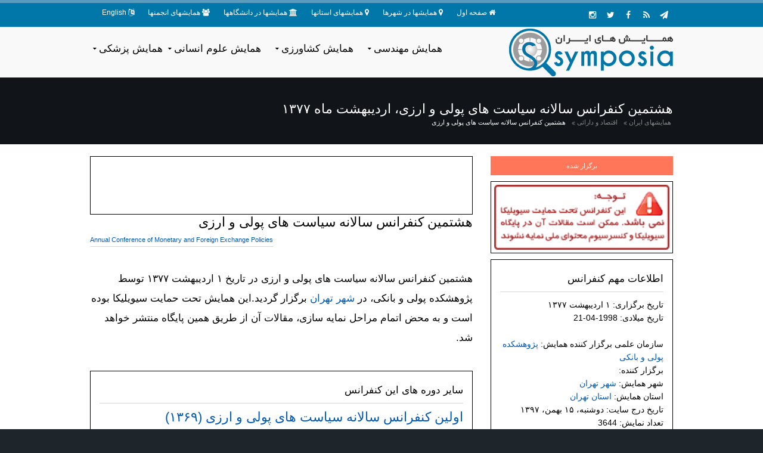

--- FILE ---
content_type: text/html; charset=UTF-8
request_url: https://www.symposia.ir/ACMFEP08
body_size: 6311
content:
<!DOCTYPE html> 
<html xmlns="http://www.w3.org/1999/xhtml" xml:lang="fa-ir" lang="fa-ir" dir="rtl">
<head>
<meta name="viewport" content="width=device-width, initial-scale=1.0" />
<meta http-equiv="content-type" content="text/html; charset=UTF-8" />
<title>هشتمین کنفرانس سالانه سیاست های پولی و ارزی، اردیبهشت ۱۳۷۷</title>
<base href="https://www.symposia.ir"/> 
<META NAME="author" content="Symposia" />
<META NAME=description content=" فراخوان ارسال مقاله هشتمین کنفرانس سالانه سیاست های پولی و ارزی، اردیبهشت ۱۳۷۷ " />
<META NAME=keywords content="همایش، کنفرانس، کنگره، سمپوزیوم، گردهمایی، رویداد، علمی پژوهشی، ایران، فراخوان مقاله" />
<META NAME="robots" content="index, follow" />
<META NAME="revisit-after" content="30 DAYS" />
<META NAME="rating" content="general" />
<META NAME="fontiran.com:license" content="HYTFM" />
<link rel='canonical' href='https://www.symposia.ir/ACMFEP08'/>
<link rel="amphtml" href="https://www.symposia.ir/amp/ACMFEP08" />
<meta property="og:title" content="هشتمین کنفرانس سالانه سیاست های پولی و ارزی، اردیبهشت ۱۳۷۷" />
<meta property="og:type" content="website" />
<meta property="og:url" content="https://www.symposia.ir/ACMFEP08" />
<link rel="apple-touch-icon" sizes="120x120" href="/apple-touch-icon-120x120-precomposed.png" /><link rel="apple-touch-icon" sizes="152x152" href="/apple-touch-icon-152x152-precomposed.png" /><link rel=icon type="image/png" href="static/images/favicon.png">
<link rel="alternate" type="application/rss+xml" title="RSS" href="SymposiaRss"/>
<link rel="alternate" href="https://www.symposia.ir/ACMFEP08" hreflang="fa-ir" />
<link rel="alternate" href="https://en.symposia.ir/ACMFEP08" hreflang="en" />
<link rel="alternate" href="https://www.symposia.ir/ACMFEP08" hreflang="x-default" />
<link rel="preload" href="static/styles/framework.css" as="style"/>
<link rel="preload" href="static/styles/fontawesome-4.4.0.min.css" as="style"/>
<link href="static/styles/layout.css" rel="stylesheet" type="text/css" media="all" />

</head>
<body id="top" class="PersianClass" dir="rtl"><div class="wrapper row0">
  <div id="topbar" class="hoc clear">
    <div class="fl_left">
      <ul class="nospace inline pushright">
        <li><i class="fa fa-home"></i> <a href="https://www.symposia.ir">صفحه اول</a></li>
		<li><i class="fa fa-map-marker"></i> <a href="Cities">همایشها در شهرها</a></li>
        <li><i class="fa fa-map-marker"></i> <a href="Provinces">همایشهای استانها</a></li>
        <li><i class="fa fa-university"></i> <a href="Universities">همایشها در دانشگاهها</a></li>
        <li><i class="fa fa-users"></i> <a href="Associations">همایشهای انجمنها</a></li>
		<li><i class="fa fa-language"></i> <a href="https://en.symposia.ir/ACMFEP08">English</a></li>
      </ul>
    </div>
    <div class="fl_right">
      <ul class="faico clear">
		<li><a class="faicon-google-plus" href="https://www.instagram.com/civilicaofficial/" title="صفحه اینستاگرام سیویلیکا"><i class="fa fa-instagram"></i></a></li>
        <li><a class="faicon-twitter" href="https://twitter.com/CIVILICA" title="تویتر سیویلیکا"><i class="fa fa-twitter"></i></a></li>
		<li><a class="faicon-facebook" href="//www.facebook.com/Civilica.Official" title="صفحه رسمی فیسبوک سیویلیکا"><i class="fa fa-facebook"></i></a></li>
		<li><a class="faicon-rss" href="Special-TopNew.rss" title="خروجی خبرخوان کنفرانسها"><i class="fa fa-rss"></i></a></li>
		<li><a class="faicon-linkedin" href="//telegram.me/civilicacom" title="تلگرام رسمی کنفرانس ها و همایشهای کشور"><i class="fa fa-paper-plane"></i></a></li>
      </ul>
    </div>
  </div>
</div>
<div class="wrapper row1">
  <header id="header" class="hoc clear"> 
    <div id="logo" class="fl_right">
      <a href="https://www.symposia.ir"><img src="static/images/symposia-fa.webp" alt="همایش های ایران"></a>
   </div>
    <nav id="mainav" class="fl_left">
      <ul class="clear">
        <li><a class="drop" href="ListScience/PS" title="همایش مهندسی">همایش مهندسی</a>
          <ul>
			<li><a href='ListScience/PS07' title='لیست همایشهای محیط زیست'>همایشهای محیط زیست</a></li>
			<li><a href='ListScience/PS06' title='لیست همایشهای محیط زیست'>همایشهای مهندسی کامپیوتر</a></li>
			<li><a href='ListScience/PS11' title='لیست همایشهای محیط زیست'>همایشهای مهندسی عمران و سازه</a></li>
			<li><a href='ListScience/PS10' title='لیست همایشهای محیط زیست'>همایشهای مهندسی شیمی</a></li>
			<li><a href='ListScience/PS09' title='لیست همایشهای محیط زیست'>همایشهای مسکن و معماری</a></li>
			<li><a href='ListScience/PS04' title='لیست همایشهای محیط زیست'>همایشهای علم مواد</a></li>
			<li><a href='ListScience/PS01' title='لیست همایشهای محیط زیست'>همایشهای انرژی و قدرت</a></li>
			<li><a href='ListScience/PS05' title='لیست همایشهای محیط زیست'>همایشهای علوم زمین</a></li>
			<li><a href='ListScience/PS1204' title='لیست همایشهای محیط زیست'>همایشهای مهندسی برق و الکترونیک</a></li>
			<li><a href='ListScience/PS1206' title='لیست همایشهای محیط زیست'>همایشهای مهندسی صنایع</a></li>
			<li><a href='ListScience/PS1208' title='لیست همایشهای محیط زیست'>همایشهای مهندسی مکانیک</a></li>
          </ul>
        </li>
        <li><a class="drop" href="ListScience/LS" title="همایش کشاورزی">همایش کشاورزی</a>
        <ul>
			<li><a href='ListScience/LS05' title='لیست همایشهای محیط زیست'>همایشهای علوم کشاورزی و بیولوژی</a></li>
			<li><a href='ListScience/LS03' title='لیست همایشهای محیط زیست'>همایشهای علوم زیستی</a></li>
			<li><a href='ListScience/LS01' title='لیست همایشهای محیط زیست'>همایشهای ایمنی شناسی</a></li>
			<li><a href='ListScience/LS02' title='لیست همایشهای محیط زیست'>همایشهای سم شناسی</a></li>
			<li><a href='ListScience/LS04' title='لیست همایشهای محیط زیست'>همایشهای علوم عصبی</a></li>
			<li><a href='ListScience/LS06' title='لیست همایشهای محیط زیست'>همایشهای میکروب شناسی و ویروس شناسی</a></li>
		</ul>
        </li>
		<li><a class="drop" href="ListScience/SS" title="همایش علوم انسانی">همایش علوم انسانی</a>
          <ul>
			<li><a href='ListScience/SS01' title='لیست همایشهای محیط زیست'>همایشهای اقتصاد و دارائی</a></li>
			<li><a href='ListScience/SS0202' title='لیست همایشهای محیط زیست'>همایشهای بازاریابی</a></li>
			<li><a href='ListScience/SS0204' title='لیست همایشهای محیط زیست'>همایشهای حسابداری</a></li>
			<li><a href='ListScience/SS0206' title='لیست همایشهای محیط زیست'>همایشهای مدیریت (عمومی)</a></li>
			<li><a href='ListScience/SS03' title='لیست همایشهای محیط زیست'>همایشهای روانشناسی</a></li>
			<li><a href='ListScience/SS0401' title='لیست همایشهای محیط زیست'>همایشهای آموزش</a></li>
			<li><a href='ListScience/SS0403' title='لیست همایشهای محیط زیست'>همایشهای جغرافیا، برنامه ریزی و توسعه</a></li>
			<li><a href='ListScience/SS0404' title='لیست همایشهای محیط زیست'>همایشهای حقوق</a></li>
			<li><a href='ListScience/SS0409' title='لیست همایشهای محیط زیست'>همایشهای کتابداری و اطلاع رسانی</a></li>
			<li><a href='ListScience/SS0411' title='لیست همایشهای محیط زیست'>همایشهای ورزش و تربیت بدنی</a></li>
			<li><a href='ListScience/SS0510' title='لیست همایشهای محیط زیست'>همایشهای علوم اسلامی</a></li>
          </ul>
        </li>
		<li><a class="drop" href="ListScience/HS" title="همایش پزشکی">همایش پزشکی</a>
          <ul>
			<li><a href='ListScience/HS01' title='لیست همایشهای محیط زیست'>همایشهای پرستاری</a></li>
			<li><a href='ListScience/HS02' title='لیست همایشهای محیط زیست'>همایشهای پزشکی</a></li>
			<li><a href='ListScience/HS03' title='لیست همایشهای محیط زیست'>همایشهای حرفه های پزشکی</a></li>
			<li><a href='ListScience/HS04' title='لیست همایشهای محیط زیست'>همایشهای داروسازی / داروشناسی</a></li>
			<li><a href='ListScience/HS05' title='لیست همایشهای محیط زیست'>همایشهای دامپزشکی</a></li>
			<li><a href='ListScience/HS06' title='لیست همایشهای محیط زیست'>همایشهای دندانپزشکی</a></li>
          </ul>
        </li>		
      </ul>
    </nav>
  </header>
</div>


<script type="application/ld+json">
{
  "@context": "http://schema.org",
  "@type": "EducationEvent",
  "name": "هشتمین کنفرانس سالانه سیاست های پولی و ارزی",
  "startDate" : "1998-04-21 T08:00",
  "EndDate" : "1998-04-21 T17:00",
  "eventAttendanceMode": "https://schema.org/OfflineEventAttendanceMode",
  "eventStatus": "https://schema.org/EventScheduled",
  "url" : "https://www.symposia.ir/ACMFEP08",
  "description" : "فراخوان ارسال مقاله هشتمین کنفرانس سالانه سیاست های پولی و ارزی، اردیبهشت ۱۳۷۷ ",
  "image" : "https://www.symposia.ir",
  "offers": {
	"@type": "Offer",
	"priceCurrency" : "IRR",
	"validFrom" : "1998-04-21 T08:00",
	"availability": "https://schema.org/OutOfStock",
	"price" : "100.00",
	"url" : "https://www.symposia.ir/ACMFEP08.html"
	},
  "performer" : [
	
				{
				"@type": "Organization",
				"name": "پژوهشکده پولی و بانکی",
				"url": "https://www.uniref.ir/University2" 
				}
  ],
  "organizer" : [
	
				{
				"@type": "Organization",
				"name": "پژوهشکده پولی و بانکی",
				"url": "https://www.uniref.ir/University2" 
				}
  ],  
  
  "location" : {
    "@type" : "Place",
    "name" : "تهران",
    "address" : {
          "@type": "PostalAddress",
		  "streetAddress": "استان تهران - شهر تهران ,",
          "addressRegion": "تهران",
		  "addressLocality": "تهران",
          "addressCountry": "IR"
        }
    }
}
</script>
<div class="wrapper_persian bgded overlay" <!--style="background-image:url('static/images/01.webp')-->">
  <div id="pagetitle" class="hoc clear"> 
    <h1>هشتمین کنفرانس سالانه سیاست های پولی و ارزی، اردیبهشت ماه ۱۳۷۷</h1>
  </div>
  <div id="breadcrumb" class="hoc clear"> 
    <ul id=rtlindicator>
      <li><a href="https://www.symposia.ir">همایشهای ایران</a></li>
      <li><a href='ListScience/SS01'>اقتصاد و دارائی</a></li>      <li><a href="ACMFEP08">هشتمین کنفرانس سالانه سیاست های پولی و ارزی</a></li>
    </ul>
  </div>
</div>
<div class="wrapper_persian row3">
  <main class="hoc container clear"> 
    <!-- main body -->
    <div class="sidebar one_third first"> 
		<div id="status" class="btmspace-10 font-x1">
			برگزار شده		</div>	  
										<div class=btmspace-10><img class="imgc borderedbox inspace-5" src='static/images/NOT_indexedbycivilica.png'  alt='_NOTSPONSOREDALT'></div>				<div class="btmspace-10">
			<article>
				<div class="boxed">
					<h2 class="heading underline font-x1 btmspace-10">اطلاعات مهم کنفرانس</h2>
					تاریخ برگزاری: ۱ اردیبهشت ۱۳۷۷					<br>
					تاریخ میلادی: 1998-04-21					<br>
																																			<br>سازمان علمی برگزار کننده همایش: <a href="ListUniversity/1025/1" title="کنفرانسها و همایش های  پژوهشکده پولی و بانکی">پژوهشکده پولی و بانکی</a>					<br>برگزار کننده: 															<br>شهر همایش: <a href="ListCity/98/1" title="همایشهای شهر تهران"> شهر تهران</a><br>					استان همایش: <a href="ListProvince/8/1" title="همایشهای استان تهران"> استان تهران</a><br>					تاریخ درج سایت: دوشنبه، ۱۵ بهمن، ۱۳۹۷<br>
					تعداد نمایش: 3644<br>
				</div>
			</article>
		</div>
		<div class='btmspace-10'><article><div class='boxed'><h2 class='heading underline font-x1 btmspace-10'>محورهای اصلی کنفرانس</h2><h3><a href='ListScience/SS01'>اقتصاد و دارائی</a></h3></div></article></div>		<div id="join" class="btmspace-30 hide-in-small"> 
          <article>
            <h3 class="heading font-x1 underline">جستجو در کنفرانسهای ایران</h3>
			<div id="ConfSearch">
			<form method=POST action='Search' id="searchtool">
				<div>
					<label for="SearchBox">Search</label>
					<input type=text name="SearchBox" id="SearchBox" value="" required placeholder="جستجو در لیست کنفرانسها">
				</div>
			<div>
 
				<select name="SearchIn" id="SearchIn">
				    <option value="TD" id="TD">در عنوان کنفرانس و توضیحات</option>
    				<option value="T" id="T">در عنوان کنفرانس</option>
    				<option value="D" id="D">در توضیحات</option>
				</select>                    

		    </div>
			<div>
                
				<select name="Label" id="Label">
    				<option value="FUTURE" id="FUTURE">در کنفرانسهای آینده</option>
    				<option value="HELD" id="HELD">در کنفرانسهای برگزار شده</option>
    				<option value="ALL" id="ALL">همه کنفرانسها</option>
				</select>
                
		    </div>
			<div>
			<input type=submit value="جستجو">
			</div>
			</form>
			</div>
          </article>
        </div>
				<div class="boxed hide-in-small"> 
		  <h4 class="heading underline font-x1 btmspace-30">تقویم همایش های سالانه ایران</h4>
		  <ul class="nospace ">
			
			<li><a href="ListYear/1404" title="همایشهای سال 1404">لیست همایش های  سال ۱۴۰۴</a></li>
            <li><a href="ListYear/1403" title="همایشهای سال 1403">لیست همایش های  سال ۱۴۰۳</a></li>
            <li><a href="ListYear/1402" title="همایشهای سال 1402">لیست همایش های  سال ۱۴۰۲</a></li>
			<li><a href="ListYear/1401" title="همایشهای سال 1401">لیست همایش های  سال ۱۴۰۱</a></li>
			<li><a href="ListYear/1400" title="همایشهای سال 1400">لیست همایش های  سال ۱۴۰۰</a></li>
			<li><a href="ListYear/1399" title="همایشهای سال 99">لیست همایش های  سال ۹۹</a></li>
			<li><a href="ListYear/1398" title="همایشهای سال 98">لیست همایش های  سال ۹۸</a></li>
			<li><a href="ListYear/1397" title="همایشهای سال 97">لیست همایش های  سال ۹۷</a></li>
				  </ul>
		</div>
    </div>
    <div class="content two_third"> 
	<div class="borderedbox inspace-10 fixedbannerbox">
			<!--شبکه تبلیغات علمی کشور www.Daneshin.ir-->
			<ins data-revive-zoneid="41" data-revive-id="5f39b7aa9b841b58ffd27ef45a5de3db"></ins>
			<script async src="//daneshin.ir/www/delivery/asyncjs.php"></script>
    </div>

                    
                    
		<p class="heading btmspace-10">هشتمین کنفرانس سالانه سیاست های پولی و ارزی</p>
		<h2 class='font-xs underline fl_left' style='direction: ltr;'><a href="//en.symposia.ir/ACMFEP08" title="Annual Conference of Monetary and Foreign Exchange Policies">Annual Conference of Monetary and Foreign Exchange Policies</a></h2>		<div class=clear></div>
				<p class=font-x1>هشتمین کنفرانس سالانه سیاست های پولی و ارزی در تاریخ ۱ اردیبهشت ۱۳۷۷ توسط پژوهشکده پولی و بانکی، در<a href="ListCity/98/1" title="همایشهای شهر تهران"> شهر تهران</a>  برگزار گردید.این همایش تحت حمایت سیویلیکا بوده است و به محض اتمام مراحل نمایه سازی، مقالات آن از طریق همین پایگاه منتشر خواهد شد.</p>
		<br>
				<div class="btmspace-10"><article><div class="boxed"><h2 class="heading underline font-x1 btmspace-10">سایر دوره های این کنفرانس</h2>
	<h4><a href='ACMFEP01'>اولین کنفرانس سالانه سیاست های پولی و ارزی (۱۳۶۹)</a></h4>
	<h4><a href='ACMFEP02'>دومین کنفرانس سالانه سیاست های پولی و ارزی (۱۳۷۱)</a></h4>
	<h4><a href='ACMFEP03'>سومین کنفرانس سالانه سیاست های پولی و ارزی (۱۳۷۲)</a></h4>
	<h4><a href='ACMFEP04'>چهارمین کنفرانس سالانه سیاست های پولی و ارزی (۱۳۷۳)</a></h4>
	<h4><a href='ACMFEP05'>پنجمین کنفرانس سالانه سیاست های پولی و ارزی (۱۳۷۴)</a></h4>
	<h4><a href='ACMFEP06'>ششمین کنفرانس سالانه سیاست های پولی و ارزی (۱۳۷۵)</a></h4>
	<h4><a href='ACMFEP07'>هفتمین کنفرانس سالانه سیاست های پولی و ارزی (۱۳۷۶)</a></h4>
	<h4><a href='ACMFEP09'>نهمین کنفرانس سالانه سیاست های پولی و ارزی (۱۳۷۷)</a></h4>
	<h4><a href='ACMFEP10'>دهمین کنفرانس سالانه سیاست های پولی و ارزی (۱۳۷۹)</a></h4>
	<h4><a href='ACMFEP11'>یازدهمین کنفرانس سالانه سیاست های پولی و ارزی (۱۳۸۰)</a></h4>
	<h4><a href='ACMFEP12'>دوازدهمین کنفرانس سالانه سیاست های پولی و ارزی (۱۳۸۱)</a></h4>
	<h4><a href='ACMFEP13'>سیزدهمین کنفرانس سالانه سیاست های پولی و ارزی (۱۳۸۲)</a></h4>
	<h4><a href='ACMFEP14'>چهاردهمین کنفرانس سالانه سیاست های پولی و ارزی (۱۳۸۳)</a></h4>
	<h4><a href='ACMFEP15'>پانزدهمین کنفرانس سالانه سیاست های پولی و ارزی (۱۳۸۴)</a></h4>
	<h4><a href='ACMFEP16'>شانزدهمین کنفرانس سالانه سیاست های پولی و ارزی (۱۳۸۵)</a></h4>
	<h4><a href='ACMFEP17'>هفدهمین کنفرانس سالانه سیاست های پولی و ارزی (۱۳۸۶)</a></h4>
	<h4><a href='ACMFEP18'>هجدهمین کنفرانس سالانه سیاست های پولی و ارزی (۱۳۸۷)</a></h4>
	<h4><a href='ACMFEP19'>نوزدهمین کنفرانس سالانه سیاست های پولی و ارزی (۱۳۸۸)</a></h4>
	<h4><a href='ACMFEP20'>بیستمین  کنفرانس سالانه سیاست های پولی و ارزی (۱۳۸۹)</a></h4>
	<h4><a href='ACMFEP21'>بیست و یکمین کنفرانس سالانه سیاست های پولی و ارزی (۱۳۹۰)</a></h4>
	<h4><a href='ACMFEP22'>بیست و دومین همایش سالانه سیاستهای پولی و ارزی (۱۳۹۱)</a></h4>
	<h4><a href='ACMFEP23'>بیست و سومین همایش سالانه سیاست های پولی و ارزی (۱۳۹۲)</a></h4>
	<h4><a href='ACMFEP24'>بیست و چهارمین کنفرانس سالانه سیاست‌های پولی و ارزی (۱۳۹۳)</a></h4>
	<h4><a href='ACMFEP25'>بیست و پنجمین کنفرانس سالانه سیاست‌های پولی و ارزی (۱۳۹۴)</a></h4>
	<h4><a href='ACMFEP26'>ببیست و ششمین کنفرانس سالانه سیاست‌های پولی و ارزی (۱۳۹۵)</a></h4>
	<h4><a href='ACMFEP27'>بیست و هفتمین کنفرانس سالانه سیاست‌های پولی و ارزی (۱۳۹۶)</a></h4>
	<h4><a href='ACMFEP28'>بیست  و هشتمین همایش سالانه سیاست های پولی و ارزی :با موضوع: اصلاحات ساختاری برای ثبات مالی (۱۳۹۷)</a></h4></div></article></div>	
		<br><br>
		<div class="borderedbox inspace-10 fixedbannerbox">
			<!--شبکه تبلیغات علمی کشور www.Daneshin.ir-->
			<ins data-revive-zoneid="41" data-revive-id="5f39b7aa9b841b58ffd27ef45a5de3db"></ins>
		<div>
			  <p></p>
			 </div>	
			<!-- / main body -->
			<div class="clear"></div>
		</div>
	</div>
  </main>
</div>

<div class="wrapper row1">
  <div id="quicklinks" class="hoc clear"> 
    <div class="accordion"> 
      <a href="javascript:void(0);" class="accordiontoggle heading">دسته بندی رشته ای کنفرانسها و همایشهای ایران</a>
      <div class="linkblock group">
        <div class="one_quarter first"> 
          <ul>
			<li><a href='ListScience/HS'><strong>همایش علوم سلامت (پزشکی)</strong></a></li>
			<li><a href='ListScience/HS01'>همایش پرستاری</a></li>
			<li><a href='ListScience/HS02'>همایش پزشکی</a></li>
			<li><a href='ListScience/HS03'>همایش حرفه های پزشکی</a></li>
			<li><a href='ListScience/HS04'>همایش داروسازی / داروشناسی</a></li>
			<li><a href='ListScience/HS05'>همایش دامپزشکی</a></li>
			<li><a href='ListScience/HS06'>همایش دندانپزشکی</a></li>
          </ul>
        </div>
        <div class="one_quarter"> 
          <ul>
			<li><strong><a href='ListScience/LS'>همایش علوم زیستی و کشاورزی</a></strong></li>
			<li><a href='ListScience/LS01'>همایش ایمنی شناسی</a></li>
			<li><a href='ListScience/LS02'>همایش سم شناسی</a></li>
			<li><a href='ListScience/LS03'>همایش علوم زیستی</a></li>
			<li><a href='ListScience/LS04'>همایش علوم عصبی</a></li>
			<li><a href='ListScience/LS05'>همایش علوم کشاورزی و بیولوژی</a></li>
			<li><a href='ListScience/LS06'>همایش میکروب شناسی و ویروس شناسی</a></li>
          </ul>
        </div>
        <div class="one_quarter"> 
          <ul>
			<li><strong><a href='ListScience/PS'>همایش علوم فیزیکی و مهندسی</a></strong></li>
			<li><a href='ListScience/PS01'>همایش انرژی و قدرت</a></li>
			<li><a href='ListScience/PS12'>همایش مهندسی و فناوری</a></li>
			<li><a href='ListScience/PS11'>همایش مهندسی عمران و سازه</a></li>
			<li><a href='ListScience/PS10'>همایش مهندسی شیمی</a></li>
			<li><a href='ListScience/PS09'>همایش مسکن و معماری</a></li>
			<li><a href='ListScience/PS08'>همایش فیزیک</a></li>
			<li><a href='ListScience/PS07'>همایش محیط زیست</a></li>
			<li><a href='ListScience/PS06'>همایش مهندسی کامپیوتر</a></li>
			<li><a href='ListScience/PS05'>همایش علوم زمین</a></li>
			<li><a href='ListScience/PS04'>همایش علم مواد</a></li>
			<li><a href='ListScience/PS03'>همایش شیمی</a></li>
			<li><a href='ListScience/PS02'>همایش ریاضیات</a></li>
			<li><a href='ListScience/PS13'>همایش نجوم، اخترفیزیک، علوم فضایی</a></li>
          </ul>
        </div>
        <div class="one_quarter"> 
          <ul>
			<li><strong><a href='ListScience/SS'>همایش علوم اجتماعی</a></strong></li>
			<li><a href='ListScience/SS01'>همایش اقتصاد و دارائی</a></li>
			<li><a href='ListScience/SS02'>همایش تجارت، مدیریت و حسابداری</a></li>
			<li><a href='ListScience/SS03'>همایش روانشناسی</a></li>
			<li><a href='ListScience/SS04'>همایش علوم رفتاری و اجتماعی</a></li>
			<li><a href='ListScience/SS05'>همایش هنر و علوم انسانی</a></li>
          </ul>
        </div>
      </div>
    </div>
  </div>
</div>

<div class="wrapper row4">
  <footer id="footer" class="hoc topspace-0 clear"> 
    <div id="newsletter" class="clear">
	
	<div class="one_half first">
	<a href="https://telegram.me/civilicacom" title="کانال رسمی اطلاع رسانی کنفرانسها و همایشها در تلگرام"><img src="images/telegram_channel_banner.png" alt="کانال اطلاع رسانی کنفرانسها و همایشها"></a>
	</div>
	<div class="one_half">
کانال تلگرام مجموعه سیویلیکا به منظور اطلاع رسانی سریع و منظم کنفرانسهای علمی و پژوهشی ایجاد شده است
<br>
اگر می خواهید اولین نفری باشیدکه از رویدادهای تخصصی و معتبر علمی کشور باخبر می شوید، حتما در کانال سیویلیکا عضو شوید.
	</div>

	
	
    </div>
    <div class="group">
      <div class="one_half first">
        <h6 class="title">پایگاه سیمپوزیا</h6>
        <p class="btmspace-30">
		پایگاه سیمپوزیا، یکی از مجموعه وب سایتهای سیویلیکا می باشد که به اطلاع رسانی کنفرانسهای کشور می پردازد. در این سایت کلیه فراخوانهای کنفرانسهای معتبر علمی کشور را می توانید مشاهده نمایید.
		</p>
        <ul class="nospace inline pushright">
		<li><i class="fa fa-phone"></i> <a class=nr href="Contact" title="ارتباط با دفتر سیویلیکا">تماس با ما</a></li>
        <li><i class="fa fa-info"></i> <a class=nr href="About" title="درباره پایگاه اطلاع رسانی کنفرانس ها و همایش های ایران">درباره ما</a></li>
        <li><i class="fa fa-bar-chart"></i> <a class=nr href="stats" title="آمار همایش های ایرای">آمار همایشها</a></li>
        <li><i class="fa fa-check"></i> <a class=nr href="https://civilica.com/register/confrence/" title="ثبت کنفرانس">ثبت اطلاعات کنفرانس</a></li>
		<li><i class="fa fa-play"></i> <a class=nr href="http://daneshin.ir/website/17" title="تبلیغات در پایگاه همایشهای ایران">تبلیغات در سیمپوزیا</a></li>
        </ul>
      </div>
      <div class="one_quarter">
        <h6 class="title">پیوندها</h6>
        <ul class="nospace linklist">
          <li><a href="https://tadbirsaz.org/fa/isi">چاپ مقاله ISI</a></li>
          <li><a href="https://civilica.com/search/paper/">مقاله</a></li>
		  <!-- <li><a href="https://civilica.com/search/isi/">مقالات ISI</a></li> -->
          <li><a href="https://civilica.com/journals/">ژورنالهای معتبر</a></li>
          <li><a href="https://www.uniref.ir">رتبه بندی دانشگاههای ایران</a></li>
          <li><a href="https://civilica.com/preprints/" title="پیش چاپ" >پیش چاپ مقاله</a></li>
        </ul>
      </div>
      <div class="one_quarter">
        <h6 class="title">سایر پایگاههای علمی</h6>
        <ul class="nospace linklist">
          <li><a href="https://www.medicalref.ir" title="کنفرانسهای پزشکی">همایشهای پزشکی</a></li>
          <li><a href="https://BizUps.info" title="Canada Startup lists">StartUps Directory</a></li>
          <li><a href="https://www.sakhtar.com" title="رزومه علمی اعضای هیات علمی">فعالان علم و پژوهش ایران</a></li>
          <li><a href="https://JRef.ir" title="لیست مجلات علمی">نشریات علمی پژوهشی</a></li>
		  </ul>
      </div>
    </div>
  </footer>
</div>
<div class="wrapper row5">
  <div id="copyright" class="hoc clear"> 
    <p class="fl_left">کلیه حقوق برای مجموعه سیویلیکا محفوظ است&copy; - <a href="https://www.symposia.ir">Symposia</a></p>
  </div>
</div>

<a id="backtotop" href="#top"><i class="fa fa-chevron-up"></i></a>
<!-- JAVASCRIPTS -->
<script src="static/scripts/jquery.min.js"></script>
<script src="static/scripts/jquery-ui.min.js"></script>
<script src="static/scripts/jquery.mobilemenu.js"></script>
<!-- IE9 Placeholder Support -->
<script src="static/scripts/jquery.placeholder.min.js"></script>
<!-- / IE9 Placeholder Support -->
<script>
jQuery("#backtotop").click(function () {
    jQuery("body,html").animate({
        scrollTop: 0
    }, 600);
});
jQuery(window).scroll(function () {
    if (jQuery(window).scrollTop() > 150) {
        jQuery("#backtotop").addClass("visible");
    } else {
        jQuery("#backtotop").removeClass("visible");
    }
});
</script>
</body>
</html>